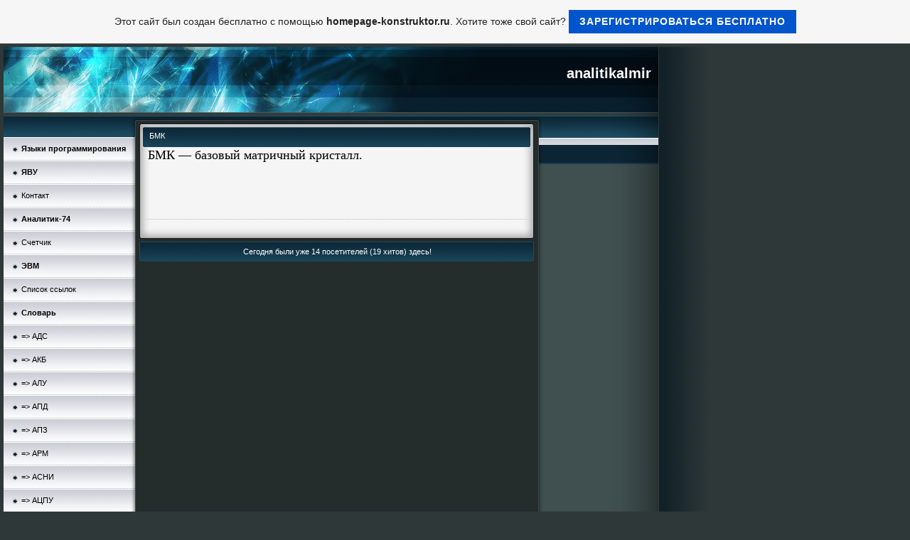

--- FILE ---
content_type: text/html; charset=windows-1251
request_url: https://analitikalmir.ru.gg/%26%231041%3B%26%231052%3B%26%231050%3B.htm
body_size: 6437
content:
<!DOCTYPE HTML PUBLIC "-//W3C//DTD HTML 4.01 Transitional//EN" "http://www.w3.org/TR/html4/loose.dtd">
<html>
<head>
	<meta http-equiv="Content-Type" content="text/html; charset=iso-8859-15">
	        <script type="text/javascript">
        var dateTimeOffset = new Date().getTimezoneOffset();
        
        function getElementsByClassNameLocalTimeWrapper() {
            return document.getElementsByClassName("localtime");
        }
        
        (function () {
            var onload = function () {
                var elementArray = new Array();
                
                if (document.getElementsByClassName) {
                    elementArray = getElementsByClassNameLocalTimeWrapper();
                } else {
                    var re = new RegExp('(^| )localtime( |$)');
                    var els = document.getElementsByTagName("*");
                    for (var i=0,j=els.length; i<j; i++) {
                        if (re.test(els[i].className))
                            elementArray.push(els[i]);
                    }
                }
                
                for (var i = 0; i < elementArray.length; i++) {    
                    var timeLocal = new Date(parseInt(elementArray[i].getAttribute("data-timestamp")));
                    var hour = timeLocal.getHours();
                    var ap = "am";
                    if (hour > 11) {
                        ap = "pm";
                    }
                    else if (hour > 12) {
                        hour = hour - 12;
                    }
                    
                    var string = elementArray[i].getAttribute("data-template");
                    string = string.replace("[Y]", timeLocal.getFullYear());
                    string = string.replace("[m]", ('0' + (timeLocal.getMonth() + 1)).slice(-2));
                    string = string.replace("[d]", ('0' + timeLocal.getDate()).slice(-2));
                    string = string.replace("[H]", ('0' + timeLocal.getHours()).slice(-2));
                    string = string.replace("[g]", ('0' + hour).slice(-2));
                    string = string.replace("[i]", ('0' + timeLocal.getMinutes()).slice(-2));
                    string = string.replace("[s]", ('0' + timeLocal.getSeconds()).slice(-2));
                    string = string.replace("[a]", ap);
                    elementArray[i].childNodes[0].nodeValue = string;
                }
            };
            
            if (window.addEventListener)
                window.addEventListener("DOMContentLoaded", onload);
            else if (window.attachEvent)
                window.attachEvent("onload", onload);
        })();
        </script><link rel="canonical" href="https://analitikalmir.ru.gg/%26%231041%3B%26%231052%3B%26%231050%3B.htm" />
<link rel="icon" href="https://wtheme.webme.com/img/main/favicon.ico" type="image/x-icon">
<link rel="shortcut icon" type="image/x-icon" href="https://wtheme.webme.com/img/main/favicon.ico" />
<link type="image/x-icon" href="https://wtheme.webme.com/img/main/favicon.ico" />
<link href="https://wtheme.webme.com/img/main/ios_icons/apple-touch-icon.png" rel="apple-touch-icon" />
<link href="https://wtheme.webme.com/img/main/ios_icons/apple-touch-icon-76x76.png" rel="apple-touch-icon" sizes="76x76" />
<link href="https://wtheme.webme.com/img/main/ios_icons/apple-touch-icon-120x120.png" rel="apple-touch-icon" sizes="120x120" />
<link href="https://wtheme.webme.com/img/main/ios_icons/apple-touch-icon-152x152.png" rel="apple-touch-icon" sizes="152x152" />
<meta property="og:title" content="analitikalmir - &#1041;&#1052;&#1050;" />
<meta property="og:image" content="https://theme.webme.com/designs/iceblue/screen.jpg" />
<meta name="google-adsense-platform-account" content="ca-host-pub-1483906849246906">
<meta name="google-adsense-account" content="ca-pub-4527992020439245"><script>
    function WebmeLoadAdsScript() {
    function loadGA() {
        if (!document.querySelector('script[src*="pagead2.googlesyndication.com"]')) {
            let script = document.createElement('script');
            script.async = true;
            script.src = "//pagead2.googlesyndication.com/pagead/js/adsbygoogle.js?client=ca-pub-4527992020439245&host=ca-host-pub-1483906849246906";
            script.setAttribute('data-ad-host', 'ca-host-pub-1483906849246906');
            script.setAttribute('data-ad-client', 'ca-pub-4527992020439245');
            script.crossOrigin = 'anonymous';
            document.body.appendChild(script);
        }
    }        ['CookieScriptAcceptAll', 'CookieScriptAccept', 'CookieScriptReject', 'CookieScriptClose', 'CookieScriptNone'].forEach(function(event) {
            window.addEventListener(event, function() {
                loadGA();
            });
        });

        let adStorageStatus = null;
        
        if (window.dataLayer && Array.isArray(window.dataLayer)) {
            for (let i = window.dataLayer.length - 1; i >= 0; i--) {
                const item = window.dataLayer[i];
                
                // it always sets a 'default' in our case that will always be 'denied', we only want to check for the 'consent update'
                if (item && typeof item === 'object' && typeof item.length === 'number' && item[0] === 'consent' && item[1] === 'update' && item[2] && typeof item[2].ad_storage === 'string') {
                    adStorageStatus = item[2].ad_storage;
                    break; 
                }
            }
    
            if (adStorageStatus === 'granted') {
                loadGA();
            } 
            else if (adStorageStatus === 'denied') {
                loadGA();
            }
        }
    }
</script><script>
    document.addEventListener('DOMContentLoaded', function() {
        WebmeLoadAdsScript();
        window.dispatchEvent(new Event('CookieScriptNone'));
    });
</script>	<title>analitikalmir - &#1041;&#1052;&#1050;</title>
	<style type="text/css">
	<!--
		body {
			background-color: #2e3839;
			margin: 5px;
			font-family:	tahoma, verdana, arial;
		} 
		td {
			font-family:	tahoma, verdana, arial;
			font-size: 11px;
			color: #000000;
		}
		a {
			font-size: 11px;
			color: #000000;
			text-decoration: none;
		}
		a:visited {
			text-decoration: none;
		}
		a:hover {
			text-decoration: underline;
		}
		a.std {
			color:#436123;
			text-decoration: none;
		}
		a:visited.std { color:#436123; text-decoration: none; }
		a:hover.std { color:#436123; text-decoration: underline; }
		.small	{
			font-family:	tahoma, verdana, arial;
			font-size: 9px;
			color: #000000;
		}
		.small a {
			color: black;
		}
		.headline,.headline2,.headline3 {
			font-family:	tahoma, verdana, arial;
			font-size: 11px;
			color: white;
		}
		.cont {
			font-family:	tahoma, verdana, arial;
			font-size: 11px;
			color: #000000;
		}
		.ro {
			background-color:#E7E7E7;
		}
		html {
			font-family:	tahoma, verdana, arial;
			font-size: 11px;
		}
		.bbc { color:#FFFFFF; background-color:#FFFFFF; border-color:#FFFFFF; border-style:solid; border-width:1px; text-decoration:none;}
		td.nav {
			background-image: url(//theme.webme.com/designs/iceblue/images/button.gif);
			background-repeat: none;
			height: 33px;
			width: 185px;
			padding-left: 25px;
		}
		td.nav a {
			color: black;
			font-size:11px;
		}
		td.nav_heading {
			background-image: url(//theme.webme.com/designs/iceblue/images/heading_left.gif);
			color: white;
			padding-left: 15px;
			line-height: 23px;
			width: 185px;
			height: 23px;
		}
		td.nav_head {
			background-image: url(//theme.webme.com/designs/iceblue/images/head_left.gif);
			color: white;
			padding-left: 15px;
			line-height: 31px;
			width: 185px;
			height: 31px;
		}
		td.sidebar_heading {
			background-image: url(//theme.webme.com/designs/iceblue/images/heading_right.gif);
			color: white;
			padding-left: 15px;
			line-height: 24px;
			width: 168px;
			height: 24px;
		}
		td.sidebar_head {
			background-image: url(//theme.webme.com/designs/iceblue/images/head_right.gif);
			color: white;
			padding-left: 15px;
			line-height: 32px;
			width: 168px;
			height: 32px;
		}
		.shouty,.shouty2,.shouty3,.shouty4,.shouty5,.shouty_facebook_like_button {
			background-color: #fafbfc;
			background-image: url(//theme.webme.com/designs/iceblue/images/shouty.gif);
			background-repeat: no-repeat;
			padding: 5px;
		}
        
		.shoutbox {
			overflow: auto;
			height: 300px;
			width: 175px;
		}
		.nick {
			font-weight: bold;
		}
		.shoutbox hr {
			border: 0;
			border-bottom: 1px dashed #0c2737;
		}
		.shoutbox input, .shoutbox textarea {
			width: 155px;
		}
		.send {
			margin-top: 5px;
			color: black;
			font-weight: bold;
			width: 50px;
			margin-left: auto;
			margin-right: auto;
		}
		.RowLight, .RowDark {
			padding-left: 10px;
			height: 27px;
		}
		.RowLight {
			background-image: url(//theme.webme.com/designs/iceblue/images/stats_bg1.gif);
		}
		.RowDark {
			background-image: url(//theme.webme.com/designs/iceblue/images/stats_bg2.gif);
		}
		img { border: 0;}
		.headline a, .footer_text, .footer_text a.nav {
			color: white;
		}
			//-->
	</style>
</head>
<body>
<FONT color="white"></FONT>
<table class="edit_main_table" width="1000" border="0" cellspacing="0" cellpadding="0">
	<tr>
		<td width="921" height="1000" align="left" valign="top" class="edit_main_tr">
			<table width="921" border="0" cellspacing="0" cellpadding="0" class="edit_second_table">
				<tr>
					<td height="104" align="left" valign="top" class="edit_header_full" background="//theme.webme.com/designs/iceblue/images/header.jpg">
						<table width="921" border="0" cellspacing="0" cellpadding="0">
							<tr>
								<td width="200" class="edit_header_sub_left" >&nbsp;</td>
								<td width="712" class="edit_header_sub_right" height="26">&nbsp;</td>
							</tr>
							<tr>
								<td class="edit_header_over_headline">&nbsp;</td>
								<td class="headline" style="font-size: 20px; font-weight: bold; text-align: right; padding-right: 10px;">analitikalmir</td>
							</tr>
						</table>
					</td>
				</tr>
				<tr>
					<td class="edit_td_third_table">
						<table width="921" border="0" cellspacing="0" cellpadding="0" class="edit_third_table">
							<tr>
								<td width="185" height="1000" align="left" valign="top" background="//theme.webme.com/designs/iceblue/images/navi_bg.gif" class="edit_navi_headbg">
									<table width="185" border="0" cellspacing="0" cellpadding="0">
										<tr>
											<td class="nav_heading"></td>
										</tr>
<tr>
                                            <td class="nav" id="nav_">
                                                <a href="/%26%231071%3B%26%231079%3B%26%231099%3B%26%231082%3B%26%231080%3B-%26%231087%3B%26%231088%3B%26%231086%3B%26%231075%3B%26%231088%3B%26%231072%3B%26%231084%3B%26%231084%3B%26%231080%3B%26%231088%3B%26%231086%3B%26%231074%3B%26%231072%3B%26%231085%3B%26%231080%3B%26%231103%3B.htm" class="menu"><b>&#1071;&#1079;&#1099;&#1082;&#1080; &#1087;&#1088;&#1086;&#1075;&#1088;&#1072;&#1084;&#1084;&#1080;&#1088;&#1086;&#1074;&#1072;&#1085;&#1080;&#1103;</b></a>
                                            </td>
                                        </tr>
<tr>
                                            <td class="nav" id="nav_">
                                                <a href="/%26%231071%3B%26%231042%3B%26%231059%3B.htm" class="menu"><b>&#1071;&#1042;&#1059;</b></a>
                                            </td>
                                        </tr>
<tr>
                                            <td class="nav" id="nav_">
                                                <a href="/%26%231050%3B%26%231086%3B%26%231085%3B%26%231090%3B%26%231072%3B%26%231082%3B%26%231090%3B.htm" class="menu">&#1050;&#1086;&#1085;&#1090;&#1072;&#1082;&#1090;</a>
                                            </td>
                                        </tr>
<tr>
                                            <td class="nav" id="nav_74">
                                                <a href="/%26%231040%3B%26%231085%3B%26%231072%3B%26%231083%3B%26%231080%3B%26%231090%3B%26%231080%3B%26%231082%3B_74.htm" class="menu"><b>&#1040;&#1085;&#1072;&#1083;&#1080;&#1090;&#1080;&#1082;-74</b></a>
                                            </td>
                                        </tr>
<tr>
                                            <td class="nav" id="nav_">
                                                <a href="/%26%231057%3B%26%231095%3B%26%231077%3B%26%231090%3B%26%231095%3B%26%231080%3B%26%231082%3B.htm" class="menu">&#1057;&#1095;&#1077;&#1090;&#1095;&#1080;&#1082;</a>
                                            </td>
                                        </tr>
<tr>
                                            <td class="nav" id="nav_">
                                                <a href="/%26%231069%3B%26%231042%3B%26%231052%3B.htm" class="menu"><b>&#1069;&#1042;&#1052;</b></a>
                                            </td>
                                        </tr>
<tr>
                                            <td class="nav" id="nav_">
                                                <a href="/%26%231057%3B%26%231087%3B%26%231080%3B%26%231089%3B%26%231086%3B%26%231082%3B-%26%231089%3B%26%231089%3B%26%231099%3B%26%231083%3B%26%231086%3B%26%231082%3B.htm" class="menu">&#1057;&#1087;&#1080;&#1089;&#1086;&#1082; &#1089;&#1089;&#1099;&#1083;&#1086;&#1082;</a>
                                            </td>
                                        </tr>
<tr>
                                            <td class="nav" id="nav_">
                                                <a href="/%26%231057%3B%26%231083%3B%26%231086%3B%26%231074%3B%26%231072%3B%26%231088%3B%26%231100%3B.htm" class="menu"><b>&#1057;&#1083;&#1086;&#1074;&#1072;&#1088;&#1100;</b></a>
                                            </td>
                                        </tr>
<tr>
                                            <td class="nav" id="nav_">
                                                <a href="/%26%231040%3B%26%231044%3B%26%231057%3B.htm" class="menu">=> &#1040;&#1044;&#1057;</a>
                                            </td>
                                        </tr>
<tr>
                                            <td class="nav" id="nav_">
                                                <a href="/%26%231040%3B%26%231050%3B%26%231041%3B.htm" class="menu">=> &#1040;&#1050;&#1041;</a>
                                            </td>
                                        </tr>
<tr>
                                            <td class="nav" id="nav_">
                                                <a href="/%26%231040%3B%26%231051%3B%26%231059%3B.htm" class="menu">=> &#1040;&#1051;&#1059;</a>
                                            </td>
                                        </tr>
<tr>
                                            <td class="nav" id="nav_">
                                                <a href="/%26%231040%3B%26%231055%3B%26%231044%3B.htm" class="menu">=> &#1040;&#1055;&#1044;</a>
                                            </td>
                                        </tr>
<tr>
                                            <td class="nav" id="nav_">
                                                <a href="/%26%231040%3B%26%231055%3B%26%231047%3B.htm" class="menu">=> &#1040;&#1055;&#1047;</a>
                                            </td>
                                        </tr>
<tr>
                                            <td class="nav" id="nav_">
                                                <a href="/%26%231040%3B%26%231056%3B%26%231052%3B.htm" class="menu">=> &#1040;&#1056;&#1052;</a>
                                            </td>
                                        </tr>
<tr>
                                            <td class="nav" id="nav_">
                                                <a href="/%26%231040%3B%26%231057%3B%26%231053%3B%26%231048%3B.htm" class="menu">=> &#1040;&#1057;&#1053;&#1048;</a>
                                            </td>
                                        </tr>
<tr>
                                            <td class="nav" id="nav_">
                                                <a href="/%26%231040%3B%26%231062%3B%26%231055%3B%26%231059%3B.htm" class="menu">=> &#1040;&#1062;&#1055;&#1059;</a>
                                            </td>
                                        </tr>
<tr>
                                            <td class="nav" id="nav_">
                                                <a href="/%26%231041%3B%26%231042%3B%26%231053%3B.htm" class="menu">=> &#1041;&#1042;&#1053;</a>
                                            </td>
                                        </tr>
<tr>
                                            <td class="nav" id="nav_">
                                                <a href="/%26%231041%3B%26%231044%3B.htm" class="menu">=> &#1041;&#1044;</a>
                                            </td>
                                        </tr>
<tr class="checked_menu">
                                            <td class="nav" id="nav_">
                                                <a href="/%26%231041%3B%26%231052%3B%26%231050%3B.htm" class="menu">=> &#1041;&#1052;&#1050;</a>
                                            </td>
                                        </tr>
<tr>
                                            <td class="nav" id="nav_">
                                                <a href="/%26%231041%3B%26%231055%3B%26%231055%3B.htm" class="menu">=> &#1041;&#1055;&#1055;</a>
                                            </td>
                                        </tr>
<tr>
                                            <td class="nav" id="nav_">
                                                <a href="/%26%231041%3B%26%231056%3B%26%231057%3B.htm" class="menu">=> &#1041;&#1056;&#1057;</a>
                                            </td>
                                        </tr>
<tr>
                                            <td class="nav" id="nav_">
                                                <a href="/%26%231041%3B%26%231057%3B%26%231042%3B%26%231042%3B.htm" class="menu">=> &#1041;&#1057;&#1042;&#1042;</a>
                                            </td>
                                        </tr>
<tr>
                                            <td class="nav" id="nav_">
                                                <a href="/%26%231041%3B%26%231069%3B.htm" class="menu">=> &#1041;&#1069;</a>
                                            </td>
                                        </tr>
<tr>
                                            <td class="nav" id="nav_">
                                                <a href="/%26%231042%3B%26%231042%3B.htm" class="menu">=> &#1042;&#1042;</a>
                                            </td>
                                        </tr>
<tr>
                                            <td class="nav" id="nav_">
                                                <a href="/%26%231042%3B%26%231047%3B%26%231059%3B.htm" class="menu">=> &#1042;&#1047;&#1059;</a>
                                            </td>
                                        </tr>
<tr>
                                            <td class="nav" id="nav_">
                                                <a href="/%26%231042%3B%26%231050%3B.htm" class="menu">=> &#1042;&#1050;</a>
                                            </td>
                                        </tr>
<tr>
                                            <td class="nav" id="nav_">
                                                <a href="/%26%231042%3B%26%231050%3B%26%231059%3B.htm" class="menu">=> &#1042;&#1050;&#1059;</a>
                                            </td>
                                        </tr>
<tr>
                                            <td class="nav" id="nav_">
                                                <a href="/%26%231042%3B%26%231052%3B.htm" class="menu">=> &#1042;&#1052;</a>
                                            </td>
                                        </tr>
<tr>
                                            <td class="nav" id="nav_">
                                                <a href="/%26%231042%3B%26%231086%3B%26%231089%3B%26%231100%3B%26%231084%3B%26%231105%3B%26%231088%3B%26%231082%3B%26%231072%3B.htm" class="menu">=> &#1042;&#1086;&#1089;&#1100;&#1084;&#1105;&#1088;&#1082;&#1072;</a>
                                            </td>
                                        </tr>
<tr>
                                            <td class="nav" id="nav_">
                                                <a href="/%26%231042%3B%26%231055%3B.htm" class="menu">=> &#1042;&#1055;</a>
                                            </td>
                                        </tr>
<tr>
                                            <td class="nav" id="nav_">
                                                <a href="/%26%231042%3B%26%231057%3B.htm" class="menu">=> &#1042;&#1057;</a>
                                            </td>
                                        </tr>
<tr>
                                            <td class="nav" id="nav_">
                                                <a href="/%26%231042%3B%26%231058%3B.htm" class="menu">=> &#1042;&#1058;</a>
                                            </td>
                                        </tr>
<tr>
                                            <td class="nav" id="nav_">
                                                <a href="/%26%231042%3B%26%231059%3B.htm" class="menu">=> &#1042;&#1059;</a>
                                            </td>
                                        </tr>
<tr>
                                            <td class="nav" id="nav_">
                                                <a href="/%26%231043%3B%26%231044%3B.htm" class="menu">=> &#1043;&#1044;</a>
                                            </td>
                                        </tr>
<tr>
                                            <td class="nav" id="nav_">
                                                <a href="/%26%231043%3B%26%231052%3B%26%231044%3B.htm" class="menu">=> &#1043;&#1052;&#1044;</a>
                                            </td>
                                        </tr>
<tr>
                                            <td class="nav" id="nav_">
                                                <a href="/%26%231043%3B%26%231055%3B.htm" class="menu">=> &#1043;&#1055;</a>
                                            </td>
                                        </tr>
<tr>
                                            <td class="nav" id="nav_">
                                                <a href="/%26%231044%3B%26%231042%3B%26%231050%3B.htm" class="menu">=> &#1044;&#1042;&#1050;</a>
                                            </td>
                                        </tr>
<tr>
                                            <td class="nav" id="nav_">
                                                <a href="/%26%231044%3B%26%231054%3B%26%231057%3B.htm" class="menu">=> &#1044;&#1054;&#1057;</a>
                                            </td>
                                        </tr>
<tr>
                                            <td class="nav" id="nav_">
                                                <a href="/%26%231044%3B%26%231055%3B.htm" class="menu">=> &#1044;&#1055;</a>
                                            </td>
                                        </tr>
<tr>
                                            <td class="nav" id="nav_">
                                                <a href="/%26%231044%3B%26%231055%3B%26%231060%3B.htm" class="menu">=> &#1044;&#1055;&#1060;</a>
                                            </td>
                                        </tr>
<tr>
                                            <td class="nav" id="nav_">
                                                <a href="/%26%231045%3B.htm" class="menu">=> &#1045;</a>
                                            </td>
                                        </tr>
<tr>
                                            <td class="nav" id="nav_">
                                                <a href="/%26%231047%3B%26%231059%3B.htm" class="menu">=> &#1047;&#1059;</a>
                                            </td>
                                        </tr>
<tr>
                                            <td class="nav" id="nav_">
                                                <a href="/%26%231048%3B%26%231042%3B%26%231050%3B.htm" class="menu">=> &#1048;&#1042;&#1050;</a>
                                            </td>
                                        </tr>
<tr>
                                            <td class="nav" id="nav_">
                                                <a href="/%26%231048%3B%26%231043%3B%26%231052%3B%26%231044%3B.htm" class="menu">=> &#1048;&#1043;&#1052;&#1044;</a>
                                            </td>
                                        </tr>
<tr>
                                            <td class="nav" id="nav_">
                                                <a href="/%26%231048%3B%26%231050%3B%26%231052%3B%26%231044%3B.htm" class="menu">=> &#1048;&#1050;&#1052;&#1044;</a>
                                            </td>
                                        </tr>
<tr>
                                            <td class="nav" id="nav_">
                                                <a href="/%26%231048%3B%26%231050%3B%26%231052%3B%26%231051%3B.htm" class="menu">=> &#1048;&#1050;&#1052;&#1051;</a>
                                            </td>
                                        </tr>
<tr>
                                            <td class="nav" id="nav_">
                                                <a href="/%26%231048%3B%26%231052%3B%26%231044%3B_%26%231052%3B.htm" class="menu">=> &#1048;&#1052;&#1044;-&#1052;</a>
                                            </td>
                                        </tr>
<tr>
                                            <td class="nav" id="nav_">
                                                <a href="/%26%231048%3B%26%231053%3B%26%231052%3B%26%231051%3B.htm" class="menu">=> &#1048;&#1053;&#1052;&#1051;</a>
                                            </td>
                                        </tr>
<tr>
                                            <td class="nav" id="nav_">
                                                <a href="/%26%231048%3B%26%231053%3B%26%231052%3B%26%231051%3B_%26%231050%3B.htm" class="menu">=> &#1048;&#1053;&#1052;&#1051;-&#1050;</a>
                                            </td>
                                        </tr>
<tr>
                                            <td class="nav" id="nav_">
                                                <a href="/%26%231048%3B%26%231053%3B%26%231052%3B%26%231051%3B_%26%231055%3B.htm" class="menu">=> &#1048;&#1053;&#1052;&#1051;-&#1055;</a>
                                            </td>
                                        </tr>
<tr>
                                            <td class="nav" id="nav_">
                                                <a href="/%26%231048%3B%26%231053%3B%26%231052%3B%26%231054%3B%26%231057%3B.htm" class="menu">=> &#1048;&#1053;&#1052;&#1054;&#1057;</a>
                                            </td>
                                        </tr>
<tr>
                                            <td class="nav" id="nav_">
                                                <a href="/%26%231048%3B%26%231055%3B%26%231055%3B.htm" class="menu">=> &#1048;&#1055;&#1055;</a>
                                            </td>
                                        </tr>
<tr>
                                            <td class="nav" id="nav_">
                                                <a href="/%26%231048%3B%26%231056%3B%26%231055%3B%26%231056%3B.htm" class="menu">=> &#1048;&#1056;&#1055;&#1056;</a>
                                            </td>
                                        </tr>
<tr>
                                            <td class="nav" id="nav_">
                                                <a href="/%26%231048%3B%26%231056%3B%26%231055%3B%26%231056%3B_%26%231052%3B.htm" class="menu">=> &#1048;&#1056;&#1055;&#1056;-&#1052;</a>
                                            </td>
                                        </tr>
<tr>
                                            <td class="nav" id="nav_">
                                                <a href="/%26%231048%3B%26%231056%3B%26%231055%3B%26%231057%3B.htm" class="menu">=> &#1048;&#1056;&#1055;&#1057;</a>
                                            </td>
                                        </tr>
<tr>
                                            <td class="nav" id="nav_">
                                                <a href="/%26%231048%3B%26%231057%3B.htm" class="menu">=> &#1048;&#1057;</a>
                                            </td>
                                        </tr>
<tr>
                                            <td class="nav" id="nav_">
                                                <a href="/%26%231050%3B%26%231053%3B%26%231052%3B%26%231051%3B.htm" class="menu">=> &#1050;&#1053;&#1052;&#1051;</a>
                                            </td>
                                        </tr>
<tr>
                                            <td class="nav" id="nav_">
                                                <a href="/%26%231050%3B%26%231055%3B.htm" class="menu">=> &#1050;&#1055;</a>
                                            </td>
                                        </tr>
<tr>
                                            <td class="nav" id="nav_">
                                                <a href="/%26%231050%3B%26%231055%3B%26%231044%3B.htm" class="menu">=> &#1050;&#1055;&#1044;</a>
                                            </td>
                                        </tr>
<tr>
                                            <td class="nav" id="nav_">
                                                <a href="/%26%231050%3B%26%231058%3B%26%231051%3B%26%231050%3B.htm" class="menu">=> &#1050;&#1058;&#1051;&#1050;</a>
                                            </td>
                                        </tr>
<tr>
                                            <td class="nav" id="nav_">
                                                <a href="/%26%231050%3B%26%231059%3B%26%231042%3B%26%231058%3B.htm" class="menu">=> &#1050;&#1059;&#1042;&#1058;</a>
                                            </td>
                                        </tr>
<tr>
                                            <td class="nav" id="nav_">
                                                <a href="/%26%231051%3B%26%231042%3B%26%231057%3B.htm" class="menu">=> &#1051;&#1042;&#1057;</a>
                                            </td>
                                        </tr>
<tr>
                                            <td class="nav" id="nav_">
                                                <a href="/%26%231051%3B%26%231057%3B.htm" class="menu">=> &#1051;&#1057;</a>
                                            </td>
                                        </tr>
<tr>
                                            <td class="nav" id="nav_">
                                                <a href="/%26%231052%3B%26%231042%3B%26%231042%3B.htm" class="menu">=> &#1052;&#1042;&#1042;</a>
                                            </td>
                                        </tr>
<tr>
                                            <td class="nav" id="nav_">
                                                <a href="/%26%231052%3B%26%231043%3B%26%231048%3B.htm" class="menu">=> &#1052;&#1043;&#1048;</a>
                                            </td>
                                        </tr>
<tr>
                                            <td class="nav" id="nav_">
                                                <a href="/%26%231052%3B%26%231044%3B.htm" class="menu">=> &#1052;&#1044;</a>
                                            </td>
                                        </tr>
<tr>
                                            <td class="nav" id="nav_">
                                                <a href="/%26%231052%3B%26%231055%3B.htm" class="menu">=> &#1052;&#1055;</a>
                                            </td>
                                        </tr>
<tr>
                                            <td class="nav" id="nav_">
                                                <a href="/%26%231052%3B%26%231055%3B%26%231044%3B.htm" class="menu">=> &#1052;&#1055;&#1044;</a>
                                            </td>
                                        </tr>
<tr>
                                            <td class="nav" id="nav_">
                                                <a href="/%26%231052%3B%26%231055%3B%26%231050%3B.htm" class="menu">=> &#1052;&#1055;&#1050;</a>
                                            </td>
                                        </tr>
<tr>
                                            <td class="nav" id="nav_">
                                                <a href="/%26%231052%3B%26%231055%3B%26%231050%3B-%26%231087%3B%26%231086%3B-%26%231042%3B%26%231058%3B.htm" class="menu">=> &#1052;&#1055;&#1050; &#1087;&#1086; &#1042;&#1058;</a>
                                            </td>
                                        </tr>
<tr>
                                            <td class="nav" id="nav_">
                                                <a href="/%26%231053%3B%26%231042%3B%26%231052%3B%26%231044%3B.htm" class="menu">=> &#1053;&#1042;&#1052;&#1044;</a>
                                            </td>
                                        </tr>
<tr>
                                            <td class="nav" id="nav_">
                                                <a href="/%26%231053%3B%26%231043%3B%26%231052%3B%26%231044%3B.htm" class="menu">=> &#1053;&#1043;&#1052;&#1044;</a>
                                            </td>
                                        </tr>
<tr>
                                            <td class="nav" id="nav_">
                                                <a href="/%26%231053%3B%26%231052%3B.htm" class="menu">=> &#1053;&#1052;</a>
                                            </td>
                                        </tr>
<tr>
                                            <td class="nav" id="nav_">
                                                <a href="/%26%231053%3B%26%231052%3B%26%231044%3B.htm" class="menu">=> &#1053;&#1052;&#1044;</a>
                                            </td>
                                        </tr>
<tr>
                                            <td class="nav" id="nav_">
                                                <a href="/%26%231053%3B%26%231052%3B%26%231051%3B.htm" class="menu">=> &#1053;&#1052;&#1051;</a>
                                            </td>
                                        </tr>
<tr>
                                            <td class="nav" id="nav_">
                                                <a href="/%26%231053%3B%26%231054%3B%26%231044%3B.htm" class="menu">=> &#1053;&#1054;&#1044;</a>
                                            </td>
                                        </tr>
<tr>
                                            <td class="nav" id="nav_">
                                                <a href="/%26%231054%3B%26%231047%3B%26%231059%3B.htm" class="menu">=> &#1054;&#1047;&#1059;</a>
                                            </td>
                                        </tr>
<tr>
                                            <td class="nav" id="nav_">
                                                <a href="/%26%231054%3B%26%231055%3B.htm" class="menu">=> &#1054;&#1055;</a>
                                            </td>
                                        </tr>
<tr>
                                            <td class="nav" id="nav_">
                                                <a href="/%26%231054%3B%26%231057%3B.htm" class="menu">=> &#1054;&#1057;</a>
                                            </td>
                                        </tr>
<tr>
                                            <td class="nav" id="nav_">
                                                <a href="/%26%231054%3B%26%231064%3B.htm" class="menu">=> &#1054;&#1064;</a>
                                            </td>
                                        </tr>
<tr>
                                            <td class="nav" id="nav_">
                                                <a href="/%26%231055%3B%26%231042%3B%26%231042%3B.htm" class="menu">=> &#1055;&#1042;&#1042;</a>
                                            </td>
                                        </tr>
<tr>
                                            <td class="nav" id="nav_">
                                                <a href="/%26%231055%3B%26%231044%3B%26%231055%3B.htm" class="menu">=> &#1055;&#1044;&#1055;</a>
                                            </td>
                                        </tr>
<tr>
                                            <td class="nav" id="nav_">
                                                <a href="/%26%231055%3B%26%231047%3B%26%231059%3B.htm" class="menu">=> &#1055;&#1047;&#1059;</a>
                                            </td>
                                        </tr>
<tr>
                                            <td class="nav" id="nav_">
                                                <a href="/%26%231055%3B%26%231051%3B%26%231052%3B.htm" class="menu">=> &#1055;&#1051;&#1052;</a>
                                            </td>
                                        </tr>
<tr>
                                            <td class="nav" id="nav_">
                                                <a href="/%26%231055%3B%26%231052%3B%26%231055%3B.htm" class="menu">=> &#1055;&#1052;&#1055;</a>
                                            </td>
                                        </tr>
<tr>
                                            <td class="nav" id="nav_">
                                                <a href="/%26%231055%3B%26%231054%3B.htm" class="menu">=> &#1055;&#1054;</a>
                                            </td>
                                        </tr>
<tr>
                                            <td class="nav" id="nav_">
                                                <a href="/%26%231055%3B%26%231055%3B%26%231055%3B.htm" class="menu">=> &#1055;&#1055;&#1055;</a>
                                            </td>
                                        </tr>
<tr>
                                            <td class="nav" id="nav_">
                                                <a href="/%26%231055%3B%26%231055%3B%26%231069%3B%26%231042%3B%26%231052%3B.htm" class="menu">=> &#1055;&#1055;&#1069;&#1042;&#1052;</a>
                                            </td>
                                        </tr>
<tr>
                                            <td class="nav" id="nav_">
                                                <a href="/%26%231055%3B%26%231056%3B%26%231054%3B%26%231057%3B.htm" class="menu">=> &#1055;&#1056;&#1054;&#1057;</a>
                                            </td>
                                        </tr>
<tr>
                                            <td class="nav" id="nav_">
                                                <a href="/%26%231055%3B%26%231057%3B.htm" class="menu">=> &#1055;&#1057;</a>
                                            </td>
                                        </tr>
<tr>
                                            <td class="nav" id="nav_">
                                                <a href="/%26%231055%3B%26%231059%3B.htm" class="menu">=> &#1055;&#1059;</a>
                                            </td>
                                        </tr>
<tr>
                                            <td class="nav" id="nav_">
                                                <a href="/%26%231055%3B%26%231069%3B%26%231042%3B%26%231052%3B.htm" class="menu">=> &#1055;&#1069;&#1042;&#1052;</a>
                                            </td>
                                        </tr>
<tr>
                                            <td class="nav" id="nav_">
                                                <a href="/%26%231056%3B%26%231041%3B%26%231044%3B.htm" class="menu">=> &#1056;&#1041;&#1044;</a>
                                            </td>
                                        </tr>
<tr>
                                            <td class="nav" id="nav_">
                                                <a href="/%26%231056%3B%26%231042%3B.htm" class="menu">=> &#1056;&#1042;</a>
                                            </td>
                                        </tr>
<tr>
                                            <td class="nav" id="nav_">
                                                <a href="/%26%231056%3B%26%231054%3B%26%231053%3B.htm" class="menu">=> &#1056;&#1054;&#1053;</a>
                                            </td>
                                        </tr>
<tr>
                                            <td class="nav" id="nav_">
                                                <a href="/%26%231057%3B.htm" class="menu">=> &#1057;</a>
                                            </td>
                                        </tr>
<tr>
                                            <td class="nav" id="nav_">
                                                <a href="/%26%231057%3B%26%231040%3B%26%231055%3B%26%231056%3B.htm" class="menu">=> &#1057;&#1040;&#1055;&#1056;</a>
                                            </td>
                                        </tr>
<tr>
                                            <td class="nav" id="nav_">
                                                <a href="/%26%231057%3B%26%231042%3B%26%231058%3B.htm" class="menu">=> &#1057;&#1042;&#1058;</a>
                                            </td>
                                        </tr>
<tr>
                                            <td class="nav" id="nav_">
                                                <a href="/%26%231057%3B%26%231052%3B.htm" class="menu">=> &#1057;&#1052;</a>
                                            </td>
                                        </tr>
<tr>
                                            <td class="nav" id="nav_">
                                                <a href="/%26%231057%3B%26%231052%3B%26%231044%3B.htm" class="menu">=> &#1057;&#1052;&#1044;</a>
                                            </td>
                                        </tr>
<tr>
                                            <td class="nav" id="nav_">
                                                <a href="/%26%231057%3B%26%231052%3B-%26%231069%3B%26%231042%3B%26%231052%3B.htm" class="menu">=> &#1057;&#1052; &#1069;&#1042;&#1052;</a>
                                            </td>
                                        </tr>
<tr>
                                            <td class="nav" id="nav_">
                                                <a href="/%26%231057%3B%26%231054%3B%26%231048%3B.htm" class="menu">=> &#1057;&#1054;&#1048;</a>
                                            </td>
                                        </tr>
<tr>
                                            <td class="nav" id="nav_">
                                                <a href="/%26%231057%3B%26%231055%3B%26%231060%3B.htm" class="menu">=> &#1057;&#1055;&#1060;</a>
                                            </td>
                                        </tr>
<tr>
                                            <td class="nav" id="nav_">
                                                <a href="/%26%231057%3B%26%231055%3B%26%231069%3B%26%231042%3B%26%231052%3B.htm" class="menu">=> &#1057;&#1055;&#1069;&#1042;&#1052;</a>
                                            </td>
                                        </tr>
<tr>
                                            <td class="nav" id="nav_">
                                                <a href="/%26%231057%3B%26%231059%3B%26%231041%3B%26%231044%3B.htm" class="menu">=> &#1057;&#1059;&#1041;&#1044;</a>
                                            </td>
                                        </tr>
<tr>
                                            <td class="nav" id="nav_">
                                                <a href="/%26%231058%3B%26%231045%3B%26%231044%3B%26%231054%3B%26%231057%3B.htm" class="menu">=> &#1058;&#1045;&#1044;&#1054;&#1057;</a>
                                            </td>
                                        </tr>
<tr>
                                            <td class="nav" id="nav_">
                                                <a href="/%26%231058%3B%26%231052%3B%26%231054%3B%26%231057%3B.htm" class="menu">=> &#1058;&#1052;&#1054;&#1057;</a>
                                            </td>
                                        </tr>
<tr>
                                            <td class="nav" id="nav_">
                                                <a href="/%26%231058%3B%26%231054%3B%26%231057%3B.htm" class="menu">=> &#1058;&#1054;&#1057;</a>
                                            </td>
                                        </tr>
<tr>
                                            <td class="nav" id="nav_">
                                                <a href="/%26%231058%3B%26%231057%3B.htm" class="menu">=> &#1058;&#1057;</a>
                                            </td>
                                        </tr>
<tr>
                                            <td class="nav" id="nav_">
                                                <a href="/%26%231059%3B%26%231040%3B%26%231055%3B%26%231055%3B.htm" class="menu">=> &#1059;&#1040;&#1055;&#1055;</a>
                                            </td>
                                        </tr>
<tr>
                                            <td class="nav" id="nav_">
                                                <a href="/%26%231059%3B%26%231042%3B%26%231042%3B.htm" class="menu">=> &#1059;&#1042;&#1042;</a>
                                            </td>
                                        </tr>
<tr>
                                            <td class="nav" id="nav_">
                                                <a href="/%26%231059%3B%26%231042%3B%26%231043%3B%26%231048%3B.htm" class="menu">=> &#1059;&#1042;&#1043;&#1048;</a>
                                            </td>
                                        </tr>
<tr>
                                            <td class="nav" id="nav_">
                                                <a href="/%26%231059%3B%26%231042%3B%26%231043%3B%26%231057%3B.htm" class="menu">=> &#1059;&#1042;&#1043;&#1057;</a>
                                            </td>
                                        </tr>
<tr>
                                            <td class="nav" id="nav_">
                                                <a href="/%26%231059%3B%26%231042%3B%26%231055%3B.htm" class="menu">=> &#1059;&#1042;&#1055;</a>
                                            </td>
                                        </tr>
<tr>
                                            <td class="nav" id="nav_">
                                                <a href="/%26%231059%3B%26%231054%3B%26%231048%3B.htm" class="menu">=> &#1059;&#1054;&#1048;</a>
                                            </td>
                                        </tr>
<tr>
                                            <td class="nav" id="nav_">
                                                <a href="/%26%231059%3B%26%231055%3B%26%231057%3B.htm" class="menu">=> &#1059;&#1055;&#1057;</a>
                                            </td>
                                        </tr>
<tr>
                                            <td class="nav" id="nav_">
                                                <a href="/%26%231059%3B%26%231057%3B%26%231040%3B%26%231055%3B%26%231055%3B.htm" class="menu">=> &#1059;&#1057;&#1040;&#1055;&#1055;</a>
                                            </td>
                                        </tr>
<tr>
                                            <td class="nav" id="nav_">
                                                <a href="/%26%231059%3B%26%231057%3B%26%231054%3B.htm" class="menu">=> &#1059;&#1057;&#1054;</a>
                                            </td>
                                        </tr>
<tr>
                                            <td class="nav" id="nav_">
                                                <a href="/%26%231059%3B%26%231059%3B.htm" class="menu">=> &#1059;&#1059;</a>
                                            </td>
                                        </tr>
<tr>
                                            <td class="nav" id="nav_">
                                                <a href="/%26%231060%3B%26%231054%3B%26%231044%3B%26%231054%3B%26%231057%3B.htm" class="menu">=> &#1060;&#1054;&#1044;&#1054;&#1057;</a>
                                            </td>
                                        </tr>
<tr>
                                            <td class="nav" id="nav_">
                                                <a href="/%26%231062%3B%26%231055%3B.htm" class="menu">=> &#1062;&#1055;</a>
                                            </td>
                                        </tr>
<tr>
                                            <td class="nav" id="nav_">
                                                <a href="/%26%231062%3B%26%231057%3B%26%231056%3B%26%231057%3B.htm" class="menu">=> &#1062;&#1057;&#1056;&#1057;</a>
                                            </td>
                                        </tr>
<tr>
                                            <td class="nav" id="nav_">
                                                <a href="/%26%231069%3B%26%231041%3B.htm" class="menu">=> &#1069;&#1041;</a>
                                            </td>
                                        </tr>
<tr>
                                            <td class="nav" id="nav_">
                                                <a href="/%26%231069%3B%26%231051%3B%26%231058%3B.htm" class="menu">=> &#1069;&#1051;&#1058;</a>
                                            </td>
                                        </tr>
<tr>
                                            <td class="nav" id="nav_">
                                                <a href="/%26%231069%3B%26%231052%3B.htm" class="menu">=> &#1069;&#1052;</a>
                                            </td>
                                        </tr>
<tr>
                                            <td class="nav" id="nav_">
                                                <a href="/%26%231059%3B%26%231042%3B%26%231050%3B.htm" class="menu">=> &#1059;&#1042;&#1050;</a>
                                            </td>
                                        </tr>
<tr>
                                            <td class="nav" id="nav_">
                                                <a href="/%26%231040%3B%26%231057%3B%26%231059%3B.htm" class="menu">=> &#1040;&#1057;&#1059;</a>
                                            </td>
                                        </tr>
<tr>
                                            <td class="nav" id="nav_">
                                                <a href="/%26%231054%3B%26%231087%3B%26%231088%3B%26%231086%3B%26%231089%3B%26%231099%3B.htm" class="menu">&#1054;&#1087;&#1088;&#1086;&#1089;&#1099;</a>
                                            </td>
                                        </tr>
										<tr>
											<td class="edit_below_nav">
												<img src="//theme.webme.com/designs/iceblue/images/navi_ende.gif" width="185" height="198" alt="" />
											</td>
										</tr>
									</table>
								</td>
								<td width="568" height="1000" align="left" valign="top" background="//theme.webme.com/designs/iceblue/images/cont_bg.gif" class="edit_rechts_cbg">
									<table width="100%" border="0" cellspacing="0" cellpadding="0">
										<tr>
											<td>
												<table class="edit_rechts_tabelle" width="568" border="0" cellspacing="0" cellpadding="0">
													<tr>
														<td background="//theme.webme.com/designs/iceblue/images/cont_top.gif" height="38" class="edit_content_top">
															<table width="568" border="0" cellspacing="0" cellpadding="0">
																<tr>
																	<td class="edit_content_left" width="20"></td>
																	<td class="edit_content_right" width="548" height="5"></td>
																</tr>
																<tr>
																	<td class="edit_content_pre_headline2">&nbsp;</td>
																	<td class="headline2">&#1041;&#1052;&#1050;</td>
																</tr>
															</table>
														</td>
													</tr>
													<tr>
														<td height="100" align="left" valign="top" background="//theme.webme.com/designs/iceblue/images/cont2_bg.gif" class="edit_content">
															<table width="100%"	border="0" cellspacing="0" cellpadding="0">
																<tr>
																	<td class="edit_content_container">
																		<table width="100%"	border="0" cellspacing="0" cellpadding="0">
																			<tr>
																				<td class="edit_content_left_spacer" width="3%">&nbsp;</td>
																				<td class="edit_content_main" width="94%">
																					<div style="width: 510; overflow: auto;"><div style="text-align: justify;"><span style="font-size: 18px;"><span style="font-family: &quot;Times New Roman&quot;;">&#1041;&#1052;&#1050; &mdash; &#1073;&#1072;&#1079;&#1086;&#1074;&#1099;&#1081; &#1084;&#1072;&#1090;&#1088;&#1080;&#1095;&#1085;&#1099;&#1081; &#1082;&#1088;&#1080;&#1089;&#1090;&#1072;&#1083;&#1083;.</span></span></div></div>
																				</td>
																				<td class="edit_content_right_spacer" width="3%">&nbsp;</td>
																			</tr>
																		</table>
																	</td>
																</tr>
															</table>
														</td>
													</tr>
													<tr>
														<td height="31" background="//theme.webme.com/designs/iceblue/images/cont_bottom.gif" class="edit_content_bottom"></td>
													</tr>
												</table>
											</td>
										</tr>
										<tr>
											<td background="//theme.webme.com/designs/iceblue/images/footer.gif" height="31" class="edit_content_bottom2">
												<table width="100%"	border="0" cellspacing="0" cellpadding="0">
													<tr>
														<td class="edit_content_bottom2_left_spacer" width="2%">&nbsp;</td>
														<td class="edit_content_bottom2_counter" width="96%" style="color:white; text-align: center;">
															&#1057;&#1077;&#1075;&#1086;&#1076;&#1085;&#1103; &#1073;&#1099;&#1083;&#1080; &#1091;&#1078;&#1077; 14 &#1087;&#1086;&#1089;&#1077;&#1090;&#1080;&#1090;&#1077;&#1083;&#1077;&#1081; (19 &#1093;&#1080;&#1090;&#1086;&#1074;) &#1079;&#1076;&#1077;&#1089;&#1100;!														</td>
														<td class="edit_content_botom2_right_spacer" width="2%">&nbsp;</td>
													</tr>
												</table>
											</td>
										</tr>
									</table>
								</td>                              
								<td width="168" align="left" valign="top" background="//theme.webme.com/designs/iceblue/images/rechts_bg2.gif" class="edit_rechts_bottom">

                                 
									<table id="sidebar_heading_1" width="168" border="0" cellspacing="0" cellpadding="0">
										<tr>
											<td class="sidebar_heading"></td>
										</tr>
										<tr>
											<td class="shouty">
											</td>
										</tr>
										<tr>
											<td background="//theme.webme.com/designs/iceblue/images/poll_bottom_bg.gif" height="27" class="edit_rb_footer" id="edit_rb_footer_1">&nbsp;</td>
										</tr>
									</table>

                                     
                                    
								</td>
							</tr>
						</table>
					</td>
				</tr>
			</table>
		</td>
		<td width="79" background="//theme.webme.com/designs/iceblue/images/s_bg.gif" class="edit_rechts_sbg">&nbsp;</td>
	</tr>
</table>
<FONT color="white"></FONT>
<a id="selfpromotionOverlay" href="https://www.homepage-konstruktor.ru/?c=4000&amp;utm_source=selfpromotion&amp;utm_campaign=overlay&amp;utm_medium=footer" target="_blank" rel="nofollow">
    &#1069;&#1090;&#1086;&#1090; &#1089;&#1072;&#1081;&#1090; &#1073;&#1099;&#1083; &#1089;&#1086;&#1079;&#1076;&#1072;&#1085; &#1073;&#1077;&#1089;&#1087;&#1083;&#1072;&#1090;&#1085;&#1086; &#1089; &#1087;&#1086;&#1084;&#1086;&#1097;&#1100;&#1102; <b>homepage-konstruktor.ru</b>. &#1061;&#1086;&#1090;&#1080;&#1090;&#1077; &#1090;&#1086;&#1078;&#1077; &#1089;&#1074;&#1086;&#1081; &#1089;&#1072;&#1081;&#1090;?

    <div class="btn btn-1">&#1047;&#1072;&#1088;&#1077;&#1075;&#1080;&#1089;&#1090;&#1088;&#1080;&#1088;&#1086;&#1074;&#1072;&#1090;&#1100;&#1089;&#1103; &#1073;&#1077;&#1089;&#1087;&#1083;&#1072;&#1090;&#1085;&#1086;</div>

</a>
<style>
    body {
        padding-top: 124px;
    }
    #forFixedElement {
        top: 124px;
    }
    @media (min-width: 365px) {
        body {
            padding-top: 103px;
        }
        #forFixedElement {
            top: 103px;
        }
    }
    @media (min-width: 513px) {
        body {
            padding-top: 82px;
        }
        #forFixedElement {
            top: 82px;
        }
    }
    @media (min-width: 936px) {
        body {
            padding-top: 61px;
        }
        #forFixedElement {
            top: 61px;
        }
    }

    /* General button style */
    #selfpromotionOverlay .btn {
        border: none;
        font-size: inherit;
        color: inherit;
        background: none;
        cursor: pointer;
        padding: 6px 15px;
        display: inline-block;
        text-transform: uppercase;
        letter-spacing: 1px;
        font-weight: 700;
        outline: none;
        position: relative;
        -webkit-transition: all 0.3s;
        -moz-transition: all 0.3s;
        transition: all 0.3s;
        margin: 0px;
    }

    /* Button 1 */
    #selfpromotionOverlay .btn-1, #selfpromotionOverlay .btn-1:visited {
        background: rgb(0, 85, 204);
        color: #fff;
    }

    #selfpromotionOverlay .btn-1:hover {
        background: #2980b9;
    }

    #selfpromotionOverlay .btn-1:active {
        background: #2980b9;
        top: 2px;
    }

    #selfpromotionOverlay {
        font: 400 12px/1.8 "Open Sans", Verdana, sans-serif;
        text-align: center;
        opacity: 1;
        transition: opacity 1s ease;
        position: fixed;
        overflow: hidden;
        box-sizing: border-box;
        font-size: 14px;
        text-decoration: none;
        line-height: 1.5em;
        flex-wrap: nowrap;
        z-index: 5000;
        padding: 14px;
        width: 100%;
        left: 0;
        right: 0;
        top: 0;
        color: rgb(35,35,35);
        background-color: rgb(246,246,246);
        border-bottom: 1px solid #5a5a5a;
    }

    #selfpromotionOverlay:hover {
        background: white;
        text-decoration: none;
    }
</style></body>
</html>


--- FILE ---
content_type: text/html; charset=utf-8
request_url: https://www.google.com/recaptcha/api2/aframe
body_size: 265
content:
<!DOCTYPE HTML><html><head><meta http-equiv="content-type" content="text/html; charset=UTF-8"></head><body><script nonce="86G2Lih9nLantYR_nVFsAg">/** Anti-fraud and anti-abuse applications only. See google.com/recaptcha */ try{var clients={'sodar':'https://pagead2.googlesyndication.com/pagead/sodar?'};window.addEventListener("message",function(a){try{if(a.source===window.parent){var b=JSON.parse(a.data);var c=clients[b['id']];if(c){var d=document.createElement('img');d.src=c+b['params']+'&rc='+(localStorage.getItem("rc::a")?sessionStorage.getItem("rc::b"):"");window.document.body.appendChild(d);sessionStorage.setItem("rc::e",parseInt(sessionStorage.getItem("rc::e")||0)+1);localStorage.setItem("rc::h",'1769526694312');}}}catch(b){}});window.parent.postMessage("_grecaptcha_ready", "*");}catch(b){}</script></body></html>